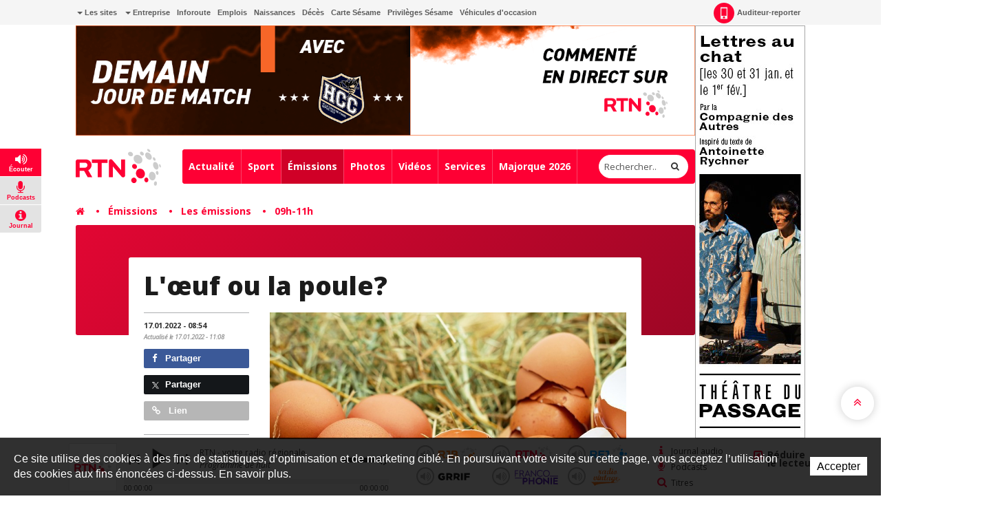

--- FILE ---
content_type: image/svg+xml
request_url: https://medias.bnj.ch/Static/Design/BNJ/img/in.svg
body_size: 1254
content:
<?xml version="1.0" encoding="UTF-8"?><svg id="Calque_1" xmlns="http://www.w3.org/2000/svg" viewBox="0 0 24.8 24.8"><defs><style>.cls-1{fill:#fff;}</style></defs><path class="cls-1" d="M8.3,12.3c0-2.3,1.8-4.1,4.1-4.1s4,1.8,4,4.1-1.8,4-4,4-4.1-1.8-4.1-4m-2.2,0c0,3.4,2.8,6.3,6.3,6.3s6.3-2.8,6.3-6.3-2.8-6.3-6.3-6.3-6.3,2.8-6.3,6.3m11.4-6.6c0,.8,.7,1.5,1.5,1.5s1.5-.7,1.5-1.5-.7-1.5-1.5-1.5h0c-.9,.1-1.5,.7-1.5,1.5M7.4,22.2c-1.2,0-1.8-.2-2.3-.4-.6-.2-1-.5-1.4-.9s-.7-.8-.9-1.4c-.2-.4-.4-1.1-.4-2.3,0-1.3-.1-1.7-.1-5s0-3.6,.1-5c0-1.2,.2-1.8,.4-2.3,.2-.6,.5-1,.9-1.4s.8-.7,1.4-.9c.4-.2,1.1-.4,2.3-.4,1.3,0,1.7-.1,5-.1s3.6,0,5,.1c1.2,0,1.8,.2,2.3,.4,.6,.2,1,.5,1.4,.9s.7,.8,.9,1.4c.2,.4,.4,1.1,.4,2.3,0,1.3,.1,1.7,.1,5s0,3.6-.1,5c0,1.2-.2,1.8-.4,2.3-.2,.6-.5,1-.9,1.4s-.8,.7-1.4,.9c-.4,.2-1.1,.4-2.3,.4-1.3,0-1.7,.1-5,.1s-3.7,0-5-.1M7.3,.1c-1.3,0-2.2,.3-3,.6-.8,.3-1.5,.7-2.2,1.4-.7,.7-1.1,1.4-1.4,2.2-.3,.8-.5,1.7-.6,3,0,1.3-.1,1.7-.1,5.1s0,3.7,.1,5.1c0,1.3,.3,2.2,.6,3,.3,.8,.7,1.5,1.4,2.2,.7,.7,1.4,1.1,2.2,1.4,.8,.3,1.7,.5,3,.6s1.7,.1,5.1,.1,3.7,0,5.1-.1c1.3,0,2.2-.3,3-.6s1.5-.7,2.2-1.4,1.1-1.4,1.4-2.2c.3-.8,.5-1.7,.6-3s.1-1.7,.1-5.1,0-3.7-.1-5.1c0-1.3-.3-2.2-.6-3s-.7-1.5-1.4-2.2-1.4-1.1-2.2-1.4-1.7-.5-3-.6c-1.3,0-1.7-.1-5.1-.1s-3.7,.1-5.1,.1"/></svg>